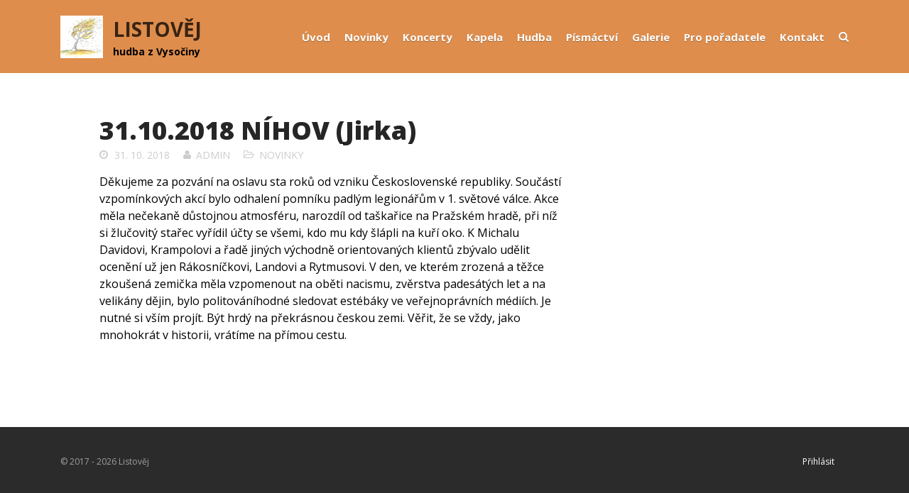

--- FILE ---
content_type: text/html; charset=UTF-8
request_url: https://listovej.cz/31-10-2018-nihov-jirka/
body_size: 13264
content:
<!DOCTYPE html>
<html lang="cs">
<head>
	<meta charset="UTF-8">
	<meta name="viewport" content="width=device-width,initial-scale=1,maximum-scale=1,user-scalable=no">
	<title>31.10.2018 NÍHOV (Jirka) &#8211; LISTOVĚJ</title>
<meta name='robots' content='max-image-preview:large' />
	<style>img:is([sizes="auto" i], [sizes^="auto," i]) { contain-intrinsic-size: 3000px 1500px }</style>
	<link rel='dns-prefetch' href='//fonts.googleapis.com' />
<link rel="alternate" type="application/rss+xml" title="LISTOVĚJ &raquo; RSS zdroj" href="https://listovej.cz/feed/" />
<link rel="alternate" type="application/rss+xml" title="LISTOVĚJ &raquo; RSS komentářů" href="https://listovej.cz/comments/feed/" />
<script type="text/javascript">
/* <![CDATA[ */
window._wpemojiSettings = {"baseUrl":"https:\/\/s.w.org\/images\/core\/emoji\/16.0.1\/72x72\/","ext":".png","svgUrl":"https:\/\/s.w.org\/images\/core\/emoji\/16.0.1\/svg\/","svgExt":".svg","source":{"concatemoji":"https:\/\/listovej.cz\/wp-includes\/js\/wp-emoji-release.min.js?ver=6.8.3"}};
/*! This file is auto-generated */
!function(s,n){var o,i,e;function c(e){try{var t={supportTests:e,timestamp:(new Date).valueOf()};sessionStorage.setItem(o,JSON.stringify(t))}catch(e){}}function p(e,t,n){e.clearRect(0,0,e.canvas.width,e.canvas.height),e.fillText(t,0,0);var t=new Uint32Array(e.getImageData(0,0,e.canvas.width,e.canvas.height).data),a=(e.clearRect(0,0,e.canvas.width,e.canvas.height),e.fillText(n,0,0),new Uint32Array(e.getImageData(0,0,e.canvas.width,e.canvas.height).data));return t.every(function(e,t){return e===a[t]})}function u(e,t){e.clearRect(0,0,e.canvas.width,e.canvas.height),e.fillText(t,0,0);for(var n=e.getImageData(16,16,1,1),a=0;a<n.data.length;a++)if(0!==n.data[a])return!1;return!0}function f(e,t,n,a){switch(t){case"flag":return n(e,"\ud83c\udff3\ufe0f\u200d\u26a7\ufe0f","\ud83c\udff3\ufe0f\u200b\u26a7\ufe0f")?!1:!n(e,"\ud83c\udde8\ud83c\uddf6","\ud83c\udde8\u200b\ud83c\uddf6")&&!n(e,"\ud83c\udff4\udb40\udc67\udb40\udc62\udb40\udc65\udb40\udc6e\udb40\udc67\udb40\udc7f","\ud83c\udff4\u200b\udb40\udc67\u200b\udb40\udc62\u200b\udb40\udc65\u200b\udb40\udc6e\u200b\udb40\udc67\u200b\udb40\udc7f");case"emoji":return!a(e,"\ud83e\udedf")}return!1}function g(e,t,n,a){var r="undefined"!=typeof WorkerGlobalScope&&self instanceof WorkerGlobalScope?new OffscreenCanvas(300,150):s.createElement("canvas"),o=r.getContext("2d",{willReadFrequently:!0}),i=(o.textBaseline="top",o.font="600 32px Arial",{});return e.forEach(function(e){i[e]=t(o,e,n,a)}),i}function t(e){var t=s.createElement("script");t.src=e,t.defer=!0,s.head.appendChild(t)}"undefined"!=typeof Promise&&(o="wpEmojiSettingsSupports",i=["flag","emoji"],n.supports={everything:!0,everythingExceptFlag:!0},e=new Promise(function(e){s.addEventListener("DOMContentLoaded",e,{once:!0})}),new Promise(function(t){var n=function(){try{var e=JSON.parse(sessionStorage.getItem(o));if("object"==typeof e&&"number"==typeof e.timestamp&&(new Date).valueOf()<e.timestamp+604800&&"object"==typeof e.supportTests)return e.supportTests}catch(e){}return null}();if(!n){if("undefined"!=typeof Worker&&"undefined"!=typeof OffscreenCanvas&&"undefined"!=typeof URL&&URL.createObjectURL&&"undefined"!=typeof Blob)try{var e="postMessage("+g.toString()+"("+[JSON.stringify(i),f.toString(),p.toString(),u.toString()].join(",")+"));",a=new Blob([e],{type:"text/javascript"}),r=new Worker(URL.createObjectURL(a),{name:"wpTestEmojiSupports"});return void(r.onmessage=function(e){c(n=e.data),r.terminate(),t(n)})}catch(e){}c(n=g(i,f,p,u))}t(n)}).then(function(e){for(var t in e)n.supports[t]=e[t],n.supports.everything=n.supports.everything&&n.supports[t],"flag"!==t&&(n.supports.everythingExceptFlag=n.supports.everythingExceptFlag&&n.supports[t]);n.supports.everythingExceptFlag=n.supports.everythingExceptFlag&&!n.supports.flag,n.DOMReady=!1,n.readyCallback=function(){n.DOMReady=!0}}).then(function(){return e}).then(function(){var e;n.supports.everything||(n.readyCallback(),(e=n.source||{}).concatemoji?t(e.concatemoji):e.wpemoji&&e.twemoji&&(t(e.twemoji),t(e.wpemoji)))}))}((window,document),window._wpemojiSettings);
/* ]]> */
</script>
			<style>
			#wp-admin-bar-layers-edit-layout .ab-icon:before{
				font-family: "layers-interface" !important;
				content: "\e62f" !important;
				font-size: 16px !important;
			}
			</style>
		<link rel='stylesheet' id='pt-cv-public-style-css' href='https://listovej.cz/wp-content/plugins/content-views-query-and-display-post-page/public/assets/css/cv.css?ver=4.2.1' type='text/css' media='all' />
<style id='wp-emoji-styles-inline-css' type='text/css'>

	img.wp-smiley, img.emoji {
		display: inline !important;
		border: none !important;
		box-shadow: none !important;
		height: 1em !important;
		width: 1em !important;
		margin: 0 0.07em !important;
		vertical-align: -0.1em !important;
		background: none !important;
		padding: 0 !important;
	}
</style>
<link rel='stylesheet' id='wp-block-library-css' href='https://listovej.cz/wp-includes/css/dist/block-library/style.min.css?ver=6.8.3' type='text/css' media='all' />
<style id='classic-theme-styles-inline-css' type='text/css'>
/*! This file is auto-generated */
.wp-block-button__link{color:#fff;background-color:#32373c;border-radius:9999px;box-shadow:none;text-decoration:none;padding:calc(.667em + 2px) calc(1.333em + 2px);font-size:1.125em}.wp-block-file__button{background:#32373c;color:#fff;text-decoration:none}
</style>
<style id='global-styles-inline-css' type='text/css'>
:root{--wp--preset--aspect-ratio--square: 1;--wp--preset--aspect-ratio--4-3: 4/3;--wp--preset--aspect-ratio--3-4: 3/4;--wp--preset--aspect-ratio--3-2: 3/2;--wp--preset--aspect-ratio--2-3: 2/3;--wp--preset--aspect-ratio--16-9: 16/9;--wp--preset--aspect-ratio--9-16: 9/16;--wp--preset--color--black: #000000;--wp--preset--color--cyan-bluish-gray: #abb8c3;--wp--preset--color--white: #ffffff;--wp--preset--color--pale-pink: #f78da7;--wp--preset--color--vivid-red: #cf2e2e;--wp--preset--color--luminous-vivid-orange: #ff6900;--wp--preset--color--luminous-vivid-amber: #fcb900;--wp--preset--color--light-green-cyan: #7bdcb5;--wp--preset--color--vivid-green-cyan: #00d084;--wp--preset--color--pale-cyan-blue: #8ed1fc;--wp--preset--color--vivid-cyan-blue: #0693e3;--wp--preset--color--vivid-purple: #9b51e0;--wp--preset--gradient--vivid-cyan-blue-to-vivid-purple: linear-gradient(135deg,rgba(6,147,227,1) 0%,rgb(155,81,224) 100%);--wp--preset--gradient--light-green-cyan-to-vivid-green-cyan: linear-gradient(135deg,rgb(122,220,180) 0%,rgb(0,208,130) 100%);--wp--preset--gradient--luminous-vivid-amber-to-luminous-vivid-orange: linear-gradient(135deg,rgba(252,185,0,1) 0%,rgba(255,105,0,1) 100%);--wp--preset--gradient--luminous-vivid-orange-to-vivid-red: linear-gradient(135deg,rgba(255,105,0,1) 0%,rgb(207,46,46) 100%);--wp--preset--gradient--very-light-gray-to-cyan-bluish-gray: linear-gradient(135deg,rgb(238,238,238) 0%,rgb(169,184,195) 100%);--wp--preset--gradient--cool-to-warm-spectrum: linear-gradient(135deg,rgb(74,234,220) 0%,rgb(151,120,209) 20%,rgb(207,42,186) 40%,rgb(238,44,130) 60%,rgb(251,105,98) 80%,rgb(254,248,76) 100%);--wp--preset--gradient--blush-light-purple: linear-gradient(135deg,rgb(255,206,236) 0%,rgb(152,150,240) 100%);--wp--preset--gradient--blush-bordeaux: linear-gradient(135deg,rgb(254,205,165) 0%,rgb(254,45,45) 50%,rgb(107,0,62) 100%);--wp--preset--gradient--luminous-dusk: linear-gradient(135deg,rgb(255,203,112) 0%,rgb(199,81,192) 50%,rgb(65,88,208) 100%);--wp--preset--gradient--pale-ocean: linear-gradient(135deg,rgb(255,245,203) 0%,rgb(182,227,212) 50%,rgb(51,167,181) 100%);--wp--preset--gradient--electric-grass: linear-gradient(135deg,rgb(202,248,128) 0%,rgb(113,206,126) 100%);--wp--preset--gradient--midnight: linear-gradient(135deg,rgb(2,3,129) 0%,rgb(40,116,252) 100%);--wp--preset--font-size--small: 13px;--wp--preset--font-size--medium: 20px;--wp--preset--font-size--large: 36px;--wp--preset--font-size--x-large: 42px;--wp--preset--spacing--20: 0.44rem;--wp--preset--spacing--30: 0.67rem;--wp--preset--spacing--40: 1rem;--wp--preset--spacing--50: 1.5rem;--wp--preset--spacing--60: 2.25rem;--wp--preset--spacing--70: 3.38rem;--wp--preset--spacing--80: 5.06rem;--wp--preset--shadow--natural: 6px 6px 9px rgba(0, 0, 0, 0.2);--wp--preset--shadow--deep: 12px 12px 50px rgba(0, 0, 0, 0.4);--wp--preset--shadow--sharp: 6px 6px 0px rgba(0, 0, 0, 0.2);--wp--preset--shadow--outlined: 6px 6px 0px -3px rgba(255, 255, 255, 1), 6px 6px rgba(0, 0, 0, 1);--wp--preset--shadow--crisp: 6px 6px 0px rgba(0, 0, 0, 1);}:where(.is-layout-flex){gap: 0.5em;}:where(.is-layout-grid){gap: 0.5em;}body .is-layout-flex{display: flex;}.is-layout-flex{flex-wrap: wrap;align-items: center;}.is-layout-flex > :is(*, div){margin: 0;}body .is-layout-grid{display: grid;}.is-layout-grid > :is(*, div){margin: 0;}:where(.wp-block-columns.is-layout-flex){gap: 2em;}:where(.wp-block-columns.is-layout-grid){gap: 2em;}:where(.wp-block-post-template.is-layout-flex){gap: 1.25em;}:where(.wp-block-post-template.is-layout-grid){gap: 1.25em;}.has-black-color{color: var(--wp--preset--color--black) !important;}.has-cyan-bluish-gray-color{color: var(--wp--preset--color--cyan-bluish-gray) !important;}.has-white-color{color: var(--wp--preset--color--white) !important;}.has-pale-pink-color{color: var(--wp--preset--color--pale-pink) !important;}.has-vivid-red-color{color: var(--wp--preset--color--vivid-red) !important;}.has-luminous-vivid-orange-color{color: var(--wp--preset--color--luminous-vivid-orange) !important;}.has-luminous-vivid-amber-color{color: var(--wp--preset--color--luminous-vivid-amber) !important;}.has-light-green-cyan-color{color: var(--wp--preset--color--light-green-cyan) !important;}.has-vivid-green-cyan-color{color: var(--wp--preset--color--vivid-green-cyan) !important;}.has-pale-cyan-blue-color{color: var(--wp--preset--color--pale-cyan-blue) !important;}.has-vivid-cyan-blue-color{color: var(--wp--preset--color--vivid-cyan-blue) !important;}.has-vivid-purple-color{color: var(--wp--preset--color--vivid-purple) !important;}.has-black-background-color{background-color: var(--wp--preset--color--black) !important;}.has-cyan-bluish-gray-background-color{background-color: var(--wp--preset--color--cyan-bluish-gray) !important;}.has-white-background-color{background-color: var(--wp--preset--color--white) !important;}.has-pale-pink-background-color{background-color: var(--wp--preset--color--pale-pink) !important;}.has-vivid-red-background-color{background-color: var(--wp--preset--color--vivid-red) !important;}.has-luminous-vivid-orange-background-color{background-color: var(--wp--preset--color--luminous-vivid-orange) !important;}.has-luminous-vivid-amber-background-color{background-color: var(--wp--preset--color--luminous-vivid-amber) !important;}.has-light-green-cyan-background-color{background-color: var(--wp--preset--color--light-green-cyan) !important;}.has-vivid-green-cyan-background-color{background-color: var(--wp--preset--color--vivid-green-cyan) !important;}.has-pale-cyan-blue-background-color{background-color: var(--wp--preset--color--pale-cyan-blue) !important;}.has-vivid-cyan-blue-background-color{background-color: var(--wp--preset--color--vivid-cyan-blue) !important;}.has-vivid-purple-background-color{background-color: var(--wp--preset--color--vivid-purple) !important;}.has-black-border-color{border-color: var(--wp--preset--color--black) !important;}.has-cyan-bluish-gray-border-color{border-color: var(--wp--preset--color--cyan-bluish-gray) !important;}.has-white-border-color{border-color: var(--wp--preset--color--white) !important;}.has-pale-pink-border-color{border-color: var(--wp--preset--color--pale-pink) !important;}.has-vivid-red-border-color{border-color: var(--wp--preset--color--vivid-red) !important;}.has-luminous-vivid-orange-border-color{border-color: var(--wp--preset--color--luminous-vivid-orange) !important;}.has-luminous-vivid-amber-border-color{border-color: var(--wp--preset--color--luminous-vivid-amber) !important;}.has-light-green-cyan-border-color{border-color: var(--wp--preset--color--light-green-cyan) !important;}.has-vivid-green-cyan-border-color{border-color: var(--wp--preset--color--vivid-green-cyan) !important;}.has-pale-cyan-blue-border-color{border-color: var(--wp--preset--color--pale-cyan-blue) !important;}.has-vivid-cyan-blue-border-color{border-color: var(--wp--preset--color--vivid-cyan-blue) !important;}.has-vivid-purple-border-color{border-color: var(--wp--preset--color--vivid-purple) !important;}.has-vivid-cyan-blue-to-vivid-purple-gradient-background{background: var(--wp--preset--gradient--vivid-cyan-blue-to-vivid-purple) !important;}.has-light-green-cyan-to-vivid-green-cyan-gradient-background{background: var(--wp--preset--gradient--light-green-cyan-to-vivid-green-cyan) !important;}.has-luminous-vivid-amber-to-luminous-vivid-orange-gradient-background{background: var(--wp--preset--gradient--luminous-vivid-amber-to-luminous-vivid-orange) !important;}.has-luminous-vivid-orange-to-vivid-red-gradient-background{background: var(--wp--preset--gradient--luminous-vivid-orange-to-vivid-red) !important;}.has-very-light-gray-to-cyan-bluish-gray-gradient-background{background: var(--wp--preset--gradient--very-light-gray-to-cyan-bluish-gray) !important;}.has-cool-to-warm-spectrum-gradient-background{background: var(--wp--preset--gradient--cool-to-warm-spectrum) !important;}.has-blush-light-purple-gradient-background{background: var(--wp--preset--gradient--blush-light-purple) !important;}.has-blush-bordeaux-gradient-background{background: var(--wp--preset--gradient--blush-bordeaux) !important;}.has-luminous-dusk-gradient-background{background: var(--wp--preset--gradient--luminous-dusk) !important;}.has-pale-ocean-gradient-background{background: var(--wp--preset--gradient--pale-ocean) !important;}.has-electric-grass-gradient-background{background: var(--wp--preset--gradient--electric-grass) !important;}.has-midnight-gradient-background{background: var(--wp--preset--gradient--midnight) !important;}.has-small-font-size{font-size: var(--wp--preset--font-size--small) !important;}.has-medium-font-size{font-size: var(--wp--preset--font-size--medium) !important;}.has-large-font-size{font-size: var(--wp--preset--font-size--large) !important;}.has-x-large-font-size{font-size: var(--wp--preset--font-size--x-large) !important;}
:where(.wp-block-post-template.is-layout-flex){gap: 1.25em;}:where(.wp-block-post-template.is-layout-grid){gap: 1.25em;}
:where(.wp-block-columns.is-layout-flex){gap: 2em;}:where(.wp-block-columns.is-layout-grid){gap: 2em;}
:root :where(.wp-block-pullquote){font-size: 1.5em;line-height: 1.6;}
</style>
<link rel='stylesheet' id='foobox-free-min-css' href='https://listovej.cz/wp-content/plugins/foobox-image-lightbox/free/css/foobox.free.min.css?ver=2.7.35' type='text/css' media='all' />
<link rel='stylesheet' id='wpdm-fonticon-css' href='https://listovej.cz/wp-content/plugins/download-manager/assets/wpdm-iconfont/css/wpdm-icons.css?ver=6.8.3' type='text/css' media='all' />
<link rel='stylesheet' id='wpdm-front-css' href='https://listovej.cz/wp-content/plugins/download-manager/assets/css/front.min.css?ver=3.3.46' type='text/css' media='all' />
<link rel='stylesheet' id='wpdm-front-dark-css' href='https://listovej.cz/wp-content/plugins/download-manager/assets/css/front-dark.min.css?ver=3.3.46' type='text/css' media='all' />
<link rel='stylesheet' id='events-manager-css' href='https://listovej.cz/wp-content/plugins/events-manager/includes/css/events-manager.min.css?ver=7.2.3.1' type='text/css' media='all' />
<style id='events-manager-inline-css' type='text/css'>
body .em { --font-family : inherit; --font-weight : inherit; --font-size : 1em; --line-height : inherit; }
</style>
<link rel='stylesheet' id='wpdm-button-templates-css' href='https://listovej.cz/wp-content/plugins/wpdm-button-templates/buttons.css?ver=6.8.3' type='text/css' media='all' />
<link rel='stylesheet' id='audioigniter-css' href='https://listovej.cz/wp-content/plugins/audioigniter/player/build/style.css?ver=2.0.2' type='text/css' media='all' />
<link rel='stylesheet' id='layers-google-fonts-css' href='//fonts.googleapis.com/css?family=Open+Sans%3Aregular%2Citalic%2C700%2C300%2C300italic%2C600%2C600italic%2C700italic%2C800%2C800italic&#038;ver=2.0.10' type='text/css' media='all' />
<link rel='stylesheet' id='layers-framework-css' href='https://listovej.cz/wp-content/themes/layerswp/assets/css/framework.css?ver=2.0.10' type='text/css' media='all' />
<link rel='stylesheet' id='layers-components-css' href='https://listovej.cz/wp-content/themes/layerswp/assets/css/components.css?ver=2.0.10' type='text/css' media='all' />
<link rel='stylesheet' id='layers-responsive-css' href='https://listovej.cz/wp-content/themes/layerswp/assets/css/responsive.css?ver=2.0.10' type='text/css' media='all' />
<link rel='stylesheet' id='layers-icon-fonts-css' href='https://listovej.cz/wp-content/themes/layerswp/assets/css/layers-icons.css?ver=2.0.10' type='text/css' media='all' />
<link rel='stylesheet' id='layers-pro-pro-css' href='https://listovej.cz/wp-content/plugins/layers-pro-extension/assets/css/layers-pro.css?ver=2.0.0' type='text/css' media='all' />
<link rel='stylesheet' id='layers-pro-animations-css' href='https://listovej.cz/wp-content/plugins/layers-pro-extension/assets/css/animations.css?ver=2.0.0' type='text/css' media='all' />
<link rel='stylesheet' id='layers-font-awesome-css' href='https://listovej.cz/wp-content/themes/layerswp/core/assets/plugins/font-awesome/font-awesome.min.css?ver=2.0.10' type='text/css' media='all' />
<link rel='stylesheet' id='layers-style-css' href='https://listovej.cz/wp-content/themes/cutseo-blog/style.css?ver=2.0.10' type='text/css' media='all' />
<script type="text/javascript" src="https://listovej.cz/wp-includes/js/jquery/jquery.min.js?ver=3.7.1" id="jquery-core-js"></script>
<script type="text/javascript" src="https://listovej.cz/wp-includes/js/jquery/jquery-migrate.min.js?ver=3.4.1" id="jquery-migrate-js"></script>
<script type="text/javascript" src="https://listovej.cz/wp-content/plugins/download-manager/assets/js/wpdm.min.js?ver=6.8.3" id="wpdm-frontend-js-js"></script>
<script type="text/javascript" id="wpdm-frontjs-js-extra">
/* <![CDATA[ */
var wpdm_url = {"home":"https:\/\/listovej.cz\/","site":"https:\/\/listovej.cz\/","ajax":"https:\/\/listovej.cz\/wp-admin\/admin-ajax.php"};
var wpdm_js = {"spinner":"<i class=\"wpdm-icon wpdm-sun wpdm-spin\"><\/i>","client_id":"171dbe4cf5c951573f282be587c3df99"};
var wpdm_strings = {"pass_var":"Password Verified!","pass_var_q":"Please click following button to start download.","start_dl":"Start Download"};
/* ]]> */
</script>
<script type="text/javascript" src="https://listovej.cz/wp-content/plugins/download-manager/assets/js/front.min.js?ver=3.3.46" id="wpdm-frontjs-js"></script>
<script type="text/javascript" src="https://listovej.cz/wp-includes/js/jquery/ui/core.min.js?ver=1.13.3" id="jquery-ui-core-js"></script>
<script type="text/javascript" src="https://listovej.cz/wp-includes/js/jquery/ui/mouse.min.js?ver=1.13.3" id="jquery-ui-mouse-js"></script>
<script type="text/javascript" src="https://listovej.cz/wp-includes/js/jquery/ui/sortable.min.js?ver=1.13.3" id="jquery-ui-sortable-js"></script>
<script type="text/javascript" src="https://listovej.cz/wp-includes/js/jquery/ui/datepicker.min.js?ver=1.13.3" id="jquery-ui-datepicker-js"></script>
<script type="text/javascript" id="jquery-ui-datepicker-js-after">
/* <![CDATA[ */
jQuery(function(jQuery){jQuery.datepicker.setDefaults({"closeText":"Zav\u0159\u00edt","currentText":"Dnes","monthNames":["Leden","\u00danor","B\u0159ezen","Duben","Kv\u011bten","\u010cerven","\u010cervenec","Srpen","Z\u00e1\u0159\u00ed","\u0158\u00edjen","Listopad","Prosinec"],"monthNamesShort":["Led","\u00dano","B\u0159e","Dub","Kv\u011b","\u010cvn","\u010cvc","Srp","Z\u00e1\u0159","\u0158\u00edj","Lis","Pro"],"nextText":"Dal\u0161\u00ed","prevText":"P\u0159edchoz\u00ed","dayNames":["Ned\u011ble","Pond\u011bl\u00ed","\u00dater\u00fd","St\u0159eda","\u010ctvrtek","P\u00e1tek","Sobota"],"dayNamesShort":["Ne","Po","\u00dat","St","\u010ct","P\u00e1","So"],"dayNamesMin":["Ne","Po","\u00dat","St","\u010ct","P\u00e1","So"],"dateFormat":"d. mm. yy","firstDay":1,"isRTL":false});});
/* ]]> */
</script>
<script type="text/javascript" src="https://listovej.cz/wp-includes/js/jquery/ui/resizable.min.js?ver=1.13.3" id="jquery-ui-resizable-js"></script>
<script type="text/javascript" src="https://listovej.cz/wp-includes/js/jquery/ui/draggable.min.js?ver=1.13.3" id="jquery-ui-draggable-js"></script>
<script type="text/javascript" src="https://listovej.cz/wp-includes/js/jquery/ui/controlgroup.min.js?ver=1.13.3" id="jquery-ui-controlgroup-js"></script>
<script type="text/javascript" src="https://listovej.cz/wp-includes/js/jquery/ui/checkboxradio.min.js?ver=1.13.3" id="jquery-ui-checkboxradio-js"></script>
<script type="text/javascript" src="https://listovej.cz/wp-includes/js/jquery/ui/button.min.js?ver=1.13.3" id="jquery-ui-button-js"></script>
<script type="text/javascript" src="https://listovej.cz/wp-includes/js/jquery/ui/dialog.min.js?ver=1.13.3" id="jquery-ui-dialog-js"></script>
<script type="text/javascript" id="events-manager-js-extra">
/* <![CDATA[ */
var EM = {"ajaxurl":"https:\/\/listovej.cz\/wp-admin\/admin-ajax.php","locationajaxurl":"https:\/\/listovej.cz\/wp-admin\/admin-ajax.php?action=locations_search","firstDay":"1","locale":"cs","dateFormat":"yy-mm-dd","ui_css":"https:\/\/listovej.cz\/wp-content\/plugins\/events-manager\/includes\/css\/jquery-ui\/build.min.css","show24hours":"1","is_ssl":"1","autocomplete_limit":"10","calendar":{"breakpoints":{"small":560,"medium":908,"large":false},"month_format":"M Y"},"phone":"","datepicker":{"format":"d.m.Y","locale":"cs"},"search":{"breakpoints":{"small":650,"medium":850,"full":false}},"url":"https:\/\/listovej.cz\/wp-content\/plugins\/events-manager","assets":{"input.em-uploader":{"js":{"em-uploader":{"url":"https:\/\/listovej.cz\/wp-content\/plugins\/events-manager\/includes\/js\/em-uploader.js?v=7.2.3.1","event":"em_uploader_ready"}}},".em-event-editor":{"js":{"event-editor":{"url":"https:\/\/listovej.cz\/wp-content\/plugins\/events-manager\/includes\/js\/events-manager-event-editor.js?v=7.2.3.1","event":"em_event_editor_ready"}},"css":{"event-editor":"https:\/\/listovej.cz\/wp-content\/plugins\/events-manager\/includes\/css\/events-manager-event-editor.min.css?v=7.2.3.1"}},".em-recurrence-sets, .em-timezone":{"js":{"luxon":{"url":"luxon\/luxon.js?v=7.2.3.1","event":"em_luxon_ready"}}},".em-booking-form, #em-booking-form, .em-booking-recurring, .em-event-booking-form":{"js":{"em-bookings":{"url":"https:\/\/listovej.cz\/wp-content\/plugins\/events-manager\/includes\/js\/bookingsform.js?v=7.2.3.1","event":"em_booking_form_js_loaded"}}},"#em-opt-archetypes":{"js":{"archetypes":"https:\/\/listovej.cz\/wp-content\/plugins\/events-manager\/includes\/js\/admin-archetype-editor.js?v=7.2.3.1","archetypes_ms":"https:\/\/listovej.cz\/wp-content\/plugins\/events-manager\/includes\/js\/admin-archetypes.js?v=7.2.3.1","qs":"qs\/qs.js?v=7.2.3.1"}}},"cached":"","txt_search":"Vyhled\u00e1n\u00ed","txt_searching":"Vyhled\u00e1v\u00e1n\u00ed ...","txt_loading":"Na\u010d\u00edt\u00e1n\u00ed\u2026"};
/* ]]> */
</script>
<script type="text/javascript" src="https://listovej.cz/wp-content/plugins/events-manager/includes/js/events-manager.js?ver=7.2.3.1" id="events-manager-js"></script>
<script type="text/javascript" src="https://listovej.cz/wp-content/plugins/events-manager/includes/external/flatpickr/l10n/cs.js?ver=7.2.3.1" id="em-flatpickr-localization-js"></script>
<script type="text/javascript" src="https://listovej.cz/wp-content/themes/layerswp/assets/js/plugins.js?ver=2.0.10" id="layers-plugins-js"></script>
<script type="text/javascript" id="layers-framework-js-extra">
/* <![CDATA[ */
var layers_script_settings = {"header_sticky_breakpoint":"1"};
/* ]]> */
</script>
<script type="text/javascript" src="https://listovej.cz/wp-content/themes/layerswp/assets/js/layers.framework.js?ver=2.0.10" id="layers-framework-js"></script>
<script type="text/javascript" id="foobox-free-min-js-before">
/* <![CDATA[ */
/* Run FooBox FREE (v2.7.35) */
var FOOBOX = window.FOOBOX = {
	ready: true,
	disableOthers: false,
	o: {wordpress: { enabled: true }, showCount:false, captions: { dataTitle: ["captionTitle","title"], dataDesc: ["captionDesc","description"] }, rel: '', excludes:'.fbx-link,.nofoobox,.nolightbox,a[href*="pinterest.com/pin/create/button/"]', affiliate : { enabled: false }, error: "Could not load the item"},
	selectors: [
		".foogallery-container.foogallery-lightbox-foobox", ".foogallery-container.foogallery-lightbox-foobox-free", ".gallery", ".wp-block-gallery", ".wp-caption", ".wp-block-image", "a:has(img[class*=wp-image-])", ".foobox"
	],
	pre: function( $ ){
		// Custom JavaScript (Pre)
		
	},
	post: function( $ ){
		// Custom JavaScript (Post)
		
		// Custom Captions Code
		
	},
	custom: function( $ ){
		// Custom Extra JS
		
	}
};
/* ]]> */
</script>
<script type="text/javascript" src="https://listovej.cz/wp-content/plugins/foobox-image-lightbox/free/js/foobox.free.min.js?ver=2.7.35" id="foobox-free-min-js"></script>
<script type="text/javascript" src="https://listovej.cz/wp-content/plugins/layers-pro-extension/assets/js/layers-pro.js?ver=2.0.0" id="layers-pro-frontend-js"></script>
<script type="text/javascript" src="https://listovej.cz/wp-content/plugins/layers-pro-extension/assets/js/jquery.plugins.min.js?ver=2.0.0" id="layers-pro-plugins-js"></script>
<link rel="https://api.w.org/" href="https://listovej.cz/wp-json/" /><link rel="alternate" title="JSON" type="application/json" href="https://listovej.cz/wp-json/wp/v2/posts/1443" /><link rel="EditURI" type="application/rsd+xml" title="RSD" href="https://listovej.cz/xmlrpc.php?rsd" />
<meta name="generator" content="WordPress 6.8.3" />
<link rel="canonical" href="https://listovej.cz/31-10-2018-nihov-jirka/" />
<link rel='shortlink' href='https://listovej.cz/?p=1443' />
<link rel="alternate" title="oEmbed (JSON)" type="application/json+oembed" href="https://listovej.cz/wp-json/oembed/1.0/embed?url=https%3A%2F%2Flistovej.cz%2F31-10-2018-nihov-jirka%2F" />
<link rel="alternate" title="oEmbed (XML)" type="text/xml+oembed" href="https://listovej.cz/wp-json/oembed/1.0/embed?url=https%3A%2F%2Flistovej.cz%2F31-10-2018-nihov-jirka%2F&#038;format=xml" />
<style type="text/css" id="layers-inline-styles-header">

 body { font-family: "Open Sans", Helvetica, sans-serif;} 

 button, .button, input[type=submit] { font-family: "Open Sans", Helvetica, sans-serif;} 

 .header-site.invert .nav-horizontal > ul > li:hover > a, .header-site .nav-horizontal > ul > li:hover > a { color: #e5e5e5;} 

 .header-site.invert .nav-horizontal > ul > li > a, .header-site .nav-horizontal > ul > li > a, .header-search a { color: #ffffff;text-shadow: 0 1px rgba(0,0,0,0.3);border-radius: 4px;} 

 input[type="button"], input[type="submit"], button, .button, .form-submit input[type="submit"] { border-width: 0px;border-radius: 4px;} 

 .invert input[type="button"], .invert input[type="submit"], .invert button, .invert .button, .invert .form-submit input[type="submit"] { border-width: 0px;border-radius: 0px;} 

 .header-site .nav-horizontal > ul > li { margin-left: 0px;margin-right: 0px;} 

 .custom-logo-link img, .site-logo-link img, .mark img { width: auto;max-height: 60px;} 

 .header-site, .header-site.header-sticky { background-color: #de8d4c;} 

.footer-site {background-color: #2b2b2b;}

.sidebar .well {background-color: #FFFFFF;}

 .footer-site{ background-color: #2b2b2b;} 

 .sidebar .well{ background-color: #FFFFFF; } </style>			<meta property="og:title" content="31.10.2018 NÍHOV (Jirka)" />
							<meta property="og:description" content="Děkujeme za pozvání na oslavu sta roků od vzniku Československé republiky. Součástí vzpomínkových akcí bylo odhalení pomníku padlým legionářům v 1. světové válce. Akce měla nečekaně důstojnou atmosféru, narozdíl od taškařice na Pražském hradě, při níž si žlučovitý stařec vyřídil &lt;a class=&quot;read-more&quot; href=&quot;https://listovej.cz/31-10-2018-nihov-jirka/&quot;&gt;[klikněte zde...]&lt;/a&gt;" />
						<meta property="og:type" content="website" />
			<meta property="og:url" content="https://listovej.cz/31-10-2018-nihov-jirka/" />
					<style type="text/css">.recentcomments a{display:inline !important;padding:0 !important;margin:0 !important;}</style><link rel="icon" href="https://listovej.cz/wp-content/uploads/2017/12/logo.png" sizes="32x32" />
<link rel="icon" href="https://listovej.cz/wp-content/uploads/2017/12/logo.png" sizes="192x192" />
<link rel="apple-touch-icon" href="https://listovej.cz/wp-content/uploads/2017/12/logo.png" />
<meta name="msapplication-TileImage" content="https://listovej.cz/wp-content/uploads/2017/12/logo.png" />
		<style type="text/css" id="wp-custom-css">
			.header-site .container,
.footer-site .container {
	max-width: 1150px;
}

.sitename{
	font-size: 2.8rem;
}

.tagline {
	font-size: 1.4rem
}

.home #wrapper-site,
.home .wrapper-site {
	background-image: url(/wp-content/uploads/2018/02/Úvod.jpg);
	background-position: center center;
	background-size: cover;
	background-repeat: no-repeat;
	background-attachment: fixed;
}

.home .layers-widget-column-3-214,
.home .layers-widget-column-4-101,
.home .thumbnail-body,
.pt-cv-ifield {
	background-color: rgba(245, 245, 245, 0.55);
}

.pt-cv-ifield {
	margin-top: 20px;
	padding: 20px;
}

.home .pt-cv-ifield {
	margin-top: 0;
	padding: 0;
	background: transparent;
}

h4.pt-cv-title {
    font-size: 20px;
}

h4.pt-cv-title a,
.home .pt-cv-content {
    color: rgba(0, 0, 0, 0.75);
}

.pt-cv-content {
	font-size: 18px;
}

.pt-cv-readmore {
    color: #fff !important;
	font-size: 90% !important;
	/*font-weight: bold !important;*/
    background-color: #f67f17 !important;
    border: none !important;
	display: none !important;
}

.pt-cv-meta-fields {
	text-transform: uppercase;
	font-size: 14px;
    color: #ccc;
	margin-top: 15px;
}

.pt-cv-meta-fields a {
    color: #ccc;
}

.css-events-list table.events-table td {
	padding: 10px;
}
		</style>
		<meta name="generator" content="WordPress Download Manager 3.3.46" />
                <style>
        /* WPDM Link Template Styles */        </style>
                <style>

            :root {
                --color-primary: #4a8eff;
                --color-primary-rgb: 74, 142, 255;
                --color-primary-hover: #5998ff;
                --color-primary-active: #3281ff;
                --clr-sec: #6c757d;
                --clr-sec-rgb: 108, 117, 125;
                --clr-sec-hover: #6c757d;
                --clr-sec-active: #6c757d;
                --color-secondary: #6c757d;
                --color-secondary-rgb: 108, 117, 125;
                --color-secondary-hover: #6c757d;
                --color-secondary-active: #6c757d;
                --color-success: #018e11;
                --color-success-rgb: 1, 142, 17;
                --color-success-hover: #0aad01;
                --color-success-active: #0c8c01;
                --color-info: #2CA8FF;
                --color-info-rgb: 44, 168, 255;
                --color-info-hover: #2CA8FF;
                --color-info-active: #2CA8FF;
                --color-warning: #FFB236;
                --color-warning-rgb: 255, 178, 54;
                --color-warning-hover: #FFB236;
                --color-warning-active: #FFB236;
                --color-danger: #ff5062;
                --color-danger-rgb: 255, 80, 98;
                --color-danger-hover: #ff5062;
                --color-danger-active: #ff5062;
                --color-green: #30b570;
                --color-blue: #0073ff;
                --color-purple: #8557D3;
                --color-red: #ff5062;
                --color-muted: rgba(69, 89, 122, 0.6);
                --wpdm-font: "Sen", -apple-system, BlinkMacSystemFont, "Segoe UI", Roboto, Helvetica, Arial, sans-serif, "Apple Color Emoji", "Segoe UI Emoji", "Segoe UI Symbol";
            }

            .wpdm-download-link.btn.btn-primary {
                border-radius: 4px;
            }


        </style>
        </head>
<body class="wp-singular post-template-default single single-post postid-1443 single-format-standard wp-custom-logo wp-theme-layerswp wp-child-theme-cutseo-blog body-header-logo-left layers-header-sticky layers-post-page right-sidebar layers-pro-active layers-animate opacity-0">
	<div class="wrapper invert off-canvas-right" id="off-canvas-right">
    <a class="close-canvas" data-toggle="#off-canvas-right" data-toggle-class="open">
        <i class="l-close"></i>
        Close    </a>

    <div class="content nav-mobile clearfix">
        <nav class="nav nav-vertical"><ul id="menu-hlavicka" class="menu"><li id="menu-item-127" class="menu-item menu-item-type-post_type menu-item-object-page menu-item-home menu-item-127"><a href="https://listovej.cz/">Úvod</a></li>
<li id="menu-item-128" class="menu-item menu-item-type-post_type menu-item-object-page menu-item-128"><a href="https://listovej.cz/novinky/">Novinky</a></li>
<li id="menu-item-129" class="menu-item menu-item-type-post_type menu-item-object-page menu-item-129"><a href="https://listovej.cz/koncerty/">Koncerty</a></li>
<li id="menu-item-130" class="menu-item menu-item-type-post_type menu-item-object-page menu-item-130"><a href="https://listovej.cz/kapela/">Kapela</a></li>
<li id="menu-item-131" class="menu-item menu-item-type-post_type menu-item-object-page menu-item-131"><a href="https://listovej.cz/hudba/">Hudba</a></li>
<li id="menu-item-2814" class="menu-item menu-item-type-post_type menu-item-object-page menu-item-2814"><a href="https://listovej.cz/pismactvi/">Písmáctví</a></li>
<li id="menu-item-760" class="menu-item menu-item-type-post_type menu-item-object-page menu-item-760"><a href="https://listovej.cz/galerie/">Galerie</a></li>
<li id="menu-item-135" class="menu-item menu-item-type-post_type menu-item-object-page menu-item-135"><a href="https://listovej.cz/pro-poradatele/">Pro pořadatele</a></li>
<li id="menu-item-136" class="menu-item menu-item-type-post_type menu-item-object-page menu-item-136"><a href="https://listovej.cz/kontakt/">Kontakt</a></li>
</ul></nav>    </div>
    <aside id="search-2" class="content widget widget_search"><form role="search" method="get" class="search-form" action="https://listovej.cz/">
				<label>
					<span class="screen-reader-text">Vyhledávání</span>
					<input type="search" class="search-field" placeholder="Hledat &hellip;" value="" name="s" />
				</label>
				<input type="submit" class="search-submit" value="Hledat" />
			</form></aside>
		<aside id="recent-posts-2" class="content widget widget_recent_entries">
		<h5 class="section-nav-title">Nejnovější příspěvky</h5>
		<ul>
											<li>
					<a href="https://listovej.cz/1-1-2026-tenkrat-kdyz-uz-nepadal-snih-jirka/">1.1.2026 TENKRÁT, KDYŽ UŽ NEPADAL SNÍH (Jirka)</a>
									</li>
											<li>
					<a href="https://listovej.cz/17-11-2025-tvorim-veci-nove-hle-jiz-se-deji-jirka/">17.11.2025 TVOŘÍM VĚCI NOVÉ, HLE JIŽ SE DĚJÍ (Jirka)</a>
									</li>
											<li>
					<a href="https://listovej.cz/16-10-2025-ono-uz-nejde-o-tvaruzky-jirka/">16.10.2025 ONO UŽ NEJDE O TVARŮŽKY (Jirka)</a>
									</li>
											<li>
					<a href="https://listovej.cz/1-7-az-31-8-2025-prazdninovy-denik-jirka/">1.7. až 31.8.2025 PRÁZDNINOVÝ DENÍK (Jirka)</a>
									</li>
											<li>
					<a href="https://listovej.cz/5-7-2025-jedenacte-prikazani-nezabetonujes-jirka/">5.7.2025 JEDENÁCTÉ PŘIKÁZÁNÍ &#8211; NEZABETONUJEŠ (Jirka)</a>
									</li>
					</ul>

		</aside><aside id="recent-comments-2" class="content widget widget_recent_comments"><h5 class="section-nav-title">Nejnovější komentáře</h5><ul id="recentcomments"></ul></aside><aside id="archives-2" class="content widget widget_archive"><h5 class="section-nav-title">Archivy</h5>
			<ul>
					<li><a href='https://listovej.cz/2026/01/'>Leden 2026</a></li>
	<li><a href='https://listovej.cz/2025/12/'>Prosinec 2025</a></li>
	<li><a href='https://listovej.cz/2025/10/'>Říjen 2025</a></li>
	<li><a href='https://listovej.cz/2025/08/'>Srpen 2025</a></li>
	<li><a href='https://listovej.cz/2025/07/'>Červenec 2025</a></li>
	<li><a href='https://listovej.cz/2025/06/'>Červen 2025</a></li>
	<li><a href='https://listovej.cz/2025/04/'>Duben 2025</a></li>
	<li><a href='https://listovej.cz/2025/03/'>Březen 2025</a></li>
	<li><a href='https://listovej.cz/2025/02/'>Únor 2025</a></li>
	<li><a href='https://listovej.cz/2025/01/'>Leden 2025</a></li>
	<li><a href='https://listovej.cz/2024/12/'>Prosinec 2024</a></li>
	<li><a href='https://listovej.cz/2024/11/'>Listopad 2024</a></li>
	<li><a href='https://listovej.cz/2024/10/'>Říjen 2024</a></li>
	<li><a href='https://listovej.cz/2024/09/'>Září 2024</a></li>
	<li><a href='https://listovej.cz/2024/08/'>Srpen 2024</a></li>
	<li><a href='https://listovej.cz/2024/06/'>Červen 2024</a></li>
	<li><a href='https://listovej.cz/2024/05/'>Květen 2024</a></li>
	<li><a href='https://listovej.cz/2024/04/'>Duben 2024</a></li>
	<li><a href='https://listovej.cz/2024/03/'>Březen 2024</a></li>
	<li><a href='https://listovej.cz/2024/02/'>Únor 2024</a></li>
	<li><a href='https://listovej.cz/2024/01/'>Leden 2024</a></li>
	<li><a href='https://listovej.cz/2023/12/'>Prosinec 2023</a></li>
	<li><a href='https://listovej.cz/2023/11/'>Listopad 2023</a></li>
	<li><a href='https://listovej.cz/2023/10/'>Říjen 2023</a></li>
	<li><a href='https://listovej.cz/2023/09/'>Září 2023</a></li>
	<li><a href='https://listovej.cz/2023/08/'>Srpen 2023</a></li>
	<li><a href='https://listovej.cz/2023/07/'>Červenec 2023</a></li>
	<li><a href='https://listovej.cz/2023/06/'>Červen 2023</a></li>
	<li><a href='https://listovej.cz/2023/05/'>Květen 2023</a></li>
	<li><a href='https://listovej.cz/2023/04/'>Duben 2023</a></li>
	<li><a href='https://listovej.cz/2023/03/'>Březen 2023</a></li>
	<li><a href='https://listovej.cz/2023/02/'>Únor 2023</a></li>
	<li><a href='https://listovej.cz/2023/01/'>Leden 2023</a></li>
	<li><a href='https://listovej.cz/2022/12/'>Prosinec 2022</a></li>
	<li><a href='https://listovej.cz/2022/11/'>Listopad 2022</a></li>
	<li><a href='https://listovej.cz/2022/10/'>Říjen 2022</a></li>
	<li><a href='https://listovej.cz/2022/09/'>Září 2022</a></li>
	<li><a href='https://listovej.cz/2022/08/'>Srpen 2022</a></li>
	<li><a href='https://listovej.cz/2022/07/'>Červenec 2022</a></li>
	<li><a href='https://listovej.cz/2022/06/'>Červen 2022</a></li>
	<li><a href='https://listovej.cz/2022/05/'>Květen 2022</a></li>
	<li><a href='https://listovej.cz/2022/04/'>Duben 2022</a></li>
	<li><a href='https://listovej.cz/2022/03/'>Březen 2022</a></li>
	<li><a href='https://listovej.cz/2022/02/'>Únor 2022</a></li>
	<li><a href='https://listovej.cz/2022/01/'>Leden 2022</a></li>
	<li><a href='https://listovej.cz/2021/12/'>Prosinec 2021</a></li>
	<li><a href='https://listovej.cz/2021/11/'>Listopad 2021</a></li>
	<li><a href='https://listovej.cz/2021/10/'>Říjen 2021</a></li>
	<li><a href='https://listovej.cz/2021/09/'>Září 2021</a></li>
	<li><a href='https://listovej.cz/2021/08/'>Srpen 2021</a></li>
	<li><a href='https://listovej.cz/2021/06/'>Červen 2021</a></li>
	<li><a href='https://listovej.cz/2021/05/'>Květen 2021</a></li>
	<li><a href='https://listovej.cz/2021/03/'>Březen 2021</a></li>
	<li><a href='https://listovej.cz/2020/12/'>Prosinec 2020</a></li>
	<li><a href='https://listovej.cz/2020/10/'>Říjen 2020</a></li>
	<li><a href='https://listovej.cz/2020/09/'>Září 2020</a></li>
	<li><a href='https://listovej.cz/2020/08/'>Srpen 2020</a></li>
	<li><a href='https://listovej.cz/2020/07/'>Červenec 2020</a></li>
	<li><a href='https://listovej.cz/2020/06/'>Červen 2020</a></li>
	<li><a href='https://listovej.cz/2020/04/'>Duben 2020</a></li>
	<li><a href='https://listovej.cz/2020/03/'>Březen 2020</a></li>
	<li><a href='https://listovej.cz/2020/02/'>Únor 2020</a></li>
	<li><a href='https://listovej.cz/2019/12/'>Prosinec 2019</a></li>
	<li><a href='https://listovej.cz/2019/11/'>Listopad 2019</a></li>
	<li><a href='https://listovej.cz/2019/10/'>Říjen 2019</a></li>
	<li><a href='https://listovej.cz/2019/09/'>Září 2019</a></li>
	<li><a href='https://listovej.cz/2019/08/'>Srpen 2019</a></li>
	<li><a href='https://listovej.cz/2019/07/'>Červenec 2019</a></li>
	<li><a href='https://listovej.cz/2019/06/'>Červen 2019</a></li>
	<li><a href='https://listovej.cz/2019/05/'>Květen 2019</a></li>
	<li><a href='https://listovej.cz/2019/04/'>Duben 2019</a></li>
	<li><a href='https://listovej.cz/2019/03/'>Březen 2019</a></li>
	<li><a href='https://listovej.cz/2019/02/'>Únor 2019</a></li>
	<li><a href='https://listovej.cz/2019/01/'>Leden 2019</a></li>
	<li><a href='https://listovej.cz/2018/12/'>Prosinec 2018</a></li>
	<li><a href='https://listovej.cz/2018/11/'>Listopad 2018</a></li>
	<li><a href='https://listovej.cz/2018/10/'>Říjen 2018</a></li>
	<li><a href='https://listovej.cz/2018/09/'>Září 2018</a></li>
	<li><a href='https://listovej.cz/2018/08/'>Srpen 2018</a></li>
	<li><a href='https://listovej.cz/2018/07/'>Červenec 2018</a></li>
	<li><a href='https://listovej.cz/2018/06/'>Červen 2018</a></li>
	<li><a href='https://listovej.cz/2018/05/'>Květen 2018</a></li>
	<li><a href='https://listovej.cz/2018/04/'>Duben 2018</a></li>
	<li><a href='https://listovej.cz/2018/03/'>Březen 2018</a></li>
	<li><a href='https://listovej.cz/2018/02/'>Únor 2018</a></li>
	<li><a href='https://listovej.cz/2018/01/'>Leden 2018</a></li>
	<li><a href='https://listovej.cz/2017/12/'>Prosinec 2017</a></li>
			</ul>

			</aside><aside id="categories-2" class="content widget widget_categories"><h5 class="section-nav-title">Rubriky</h5>
			<ul>
					<li class="cat-item cat-item-2"><a href="https://listovej.cz/category/novinky/">Novinky</a>
</li>
			</ul>

			</aside><aside id="meta-2" class="content widget widget_meta"><h5 class="section-nav-title">Základní informace</h5>
		<ul>
						<li><a href="https://listovej.cz/wp-login.php">Přihlásit se</a></li>
			<li><a href="https://listovej.cz/feed/">Zdroj kanálů (příspěvky)</a></li>
			<li><a href="https://listovej.cz/comments/feed/">Kanál komentářů</a></li>

			<li><a href="https://cs.wordpress.org/">Česká lokalizace</a></li>
		</ul>

		</aside></div>		<div class="wrapper-site">

		
		
		
		<section class="header-site header-sticky header-left layers-logo-custom">
			            <div class="container header-block">
				<div class="logo">
	
	<a href="https://listovej.cz/" class="custom-logo-link" rel="home"><img width="150" height="150" src="https://listovej.cz/wp-content/uploads/2017/12/logo.png" class="custom-logo" alt="LISTOVĚJ" decoding="async" /></a>		<div class="site-description">
						<h3 class="sitename sitetitle"><a href="https://listovej.cz">LISTOVĚJ</a></h3>
			<p class="tagline">hudba z Vysočiny</p>
					</div>
	</div>

<nav class="nav nav-horizontal">
    
    <ul id="menu-hlavicka-1" class="menu"><li class="menu-item menu-item-type-post_type menu-item-object-page menu-item-home menu-item-127"><a href="https://listovej.cz/">Úvod</a></li>
<li class="menu-item menu-item-type-post_type menu-item-object-page menu-item-128"><a href="https://listovej.cz/novinky/">Novinky</a></li>
<li class="menu-item menu-item-type-post_type menu-item-object-page menu-item-129"><a href="https://listovej.cz/koncerty/">Koncerty</a></li>
<li class="menu-item menu-item-type-post_type menu-item-object-page menu-item-130"><a href="https://listovej.cz/kapela/">Kapela</a></li>
<li class="menu-item menu-item-type-post_type menu-item-object-page menu-item-131"><a href="https://listovej.cz/hudba/">Hudba</a></li>
<li class="menu-item menu-item-type-post_type menu-item-object-page menu-item-2814"><a href="https://listovej.cz/pismactvi/">Písmáctví</a></li>
<li class="menu-item menu-item-type-post_type menu-item-object-page menu-item-760"><a href="https://listovej.cz/galerie/">Galerie</a></li>
<li class="menu-item menu-item-type-post_type menu-item-object-page menu-item-135"><a href="https://listovej.cz/pro-poradatele/">Pro pořadatele</a></li>
<li class="menu-item menu-item-type-post_type menu-item-object-page menu-item-136"><a href="https://listovej.cz/kontakt/">Kontakt</a></li>
</ul>
    			<div class="header-search">
				<a href="#">
					<i class="l-search"></i>
				</a>
			</div>
			
    
<a class="responsive-nav"  data-toggle="#off-canvas-right" data-toggle-class="open">
	<span class="l-menu"></span>
</a>
</nav>			</div>
					</section>

		
		<section id="wrapper-content" class="wrapper-content">
<div class="content-main clearfix post-1443 post type-post status-publish format-standard hentry category-novinky container">
		<div class="grid">
		
		
							<article id="post-1443" class="column span-8">
							<header class="section-title large">
					<h1 class="heading">31.10.2018 NÍHOV (Jirka)</h1>
				
				<footer class="meta-info"><p><span class="meta-item meta-date"><i class="l-clock-o"></i> 31. 10. 2018</span> <span class="meta-item meta-author"><i class="l-user"></i> <a href="https://listovej.cz/author/admin/" title="Zobrazit všechny příspěvky od admin" rel="author" class="layers-author">admin</a></span> <span class="meta-item meta-category"><i class="l-folder-open-o"></i>  <a href="https://listovej.cz/category/novinky/" title="View all posts in Novinky">Novinky</a></span></p></footer>			</header>
		
			<div class="story">
	
	<p>Děkujeme za pozvání na oslavu sta roků od vzniku Československé republiky. Součástí vzpomínkových akcí bylo odhalení pomníku padlým legionářům v 1. světové válce. Akce měla nečekaně důstojnou atmosféru, narozdíl od taškařice na Pražském hradě, při níž si žlučovitý stařec vyřídil účty se všemi, kdo mu kdy šlápli na kuří oko. K Michalu Davidovi, Krampolovi a řadě jiných východně orientovaných klientů zbývalo udělit ocenění už jen Rákosníčkovi, Landovi a Rytmusovi. V den, ve kterém zrozená a těžce zkoušená zemička měla vzpomenout na oběti nacismu, zvěrstva padesátých let a na velikány dějin, bylo politováníhodné sledovat estébáky ve veřejnoprávních médiích. Je nutné si vším projít. Být hrdý na překrásnou českou zemi. Věřit, že se vždy, jako mnohokrát v historii, vrátíme na přímou cestu.</p>

	
			</div>
	
	<div id="comments" class="push-top-large">
	
	
</div><!-- #comments .comments-area -->
				</article>
			
		
															</div>
	</div>


			<div id="back-to-top">
				<a href="#top">Zpět nahoru</a>
			</div> <!-- back-to-top -->

			
		</section>


		
<section id="footer" class="footer-site invert">
		<div class="container content clearfix">
		
		
				<div class="grid copyright">
							<div class="column span-12">
					<p class="site-text">
          &copy; 2017 - 2026  Listověj<span style="float: right; padding-right: 20px;"><a href="https://listovej.cz/wp-login.php?redirect_to=https%3A%2F%2Flistovej.cz%2F31-10-2018-nihov-jirka%2F" title="Přihlásit">Přihlásit</a></span>          </p>
				</div>
						<div class="column span-12 clearfix t-right">
							</div>
		</div>
			</div>
	
	</section><!-- END / FOOTER -->


		<div class="search-interface-overlay">
			<form role="search" method="get" class="search-interface-holder" action="https://listovej.cz/">
				<label class="search-text">
					Hledat				</label>
				<input
					type="text"
					id="layers-modal-search-field"
					class="search-field"
					placeholder="Type Something"
					value=""
					name="s"
					title="Search for:"
					autocomplete="off"
					autocapitalize="off"
				>
			</form>
			<a href="#" class="search-close">
				<i class="l-close"></i>
			</a>
		</div>
		
	</div><!-- END / MAIN SITE #wrapper -->
		<script type="speculationrules">
{"prefetch":[{"source":"document","where":{"and":[{"href_matches":"\/*"},{"not":{"href_matches":["\/wp-*.php","\/wp-admin\/*","\/wp-content\/uploads\/*","\/wp-content\/*","\/wp-content\/plugins\/*","\/wp-content\/themes\/cutseo-blog\/*","\/wp-content\/themes\/layerswp\/*","\/*\\?(.+)"]}},{"not":{"selector_matches":"a[rel~=\"nofollow\"]"}},{"not":{"selector_matches":".no-prefetch, .no-prefetch a"}}]},"eagerness":"conservative"}]}
</script>
            <script>
                const abmsg = "We noticed an ad blocker. Consider whitelisting us to support the site ❤️";
                const abmsgd = "download";
                const iswpdmpropage = 0;
                jQuery(function($){

                    
                });
            </script>
            <div id="fb-root"></div>
            		<script type="text/javascript">
			(function() {
				let targetObjectName = 'EM';
				if ( typeof window[targetObjectName] === 'object' && window[targetObjectName] !== null ) {
					Object.assign( window[targetObjectName], []);
				} else {
					console.warn( 'Could not merge extra data: window.' + targetObjectName + ' not found or not an object.' );
				}
			})();
		</script>
		<script type="text/javascript" id="pt-cv-content-views-script-js-extra">
/* <![CDATA[ */
var PT_CV_PUBLIC = {"_prefix":"pt-cv-","page_to_show":"5","_nonce":"d4730c0133","is_admin":"","is_mobile":"","ajaxurl":"https:\/\/listovej.cz\/wp-admin\/admin-ajax.php","lang":"","loading_image_src":"data:image\/gif;base64,R0lGODlhDwAPALMPAMrKygwMDJOTkz09PZWVla+vr3p6euTk5M7OzuXl5TMzMwAAAJmZmWZmZszMzP\/\/\/yH\/[base64]\/wyVlamTi3nSdgwFNdhEJgTJoNyoB9ISYoQmdjiZPcj7EYCAeCF1gEDo4Dz2eIAAAh+QQFCgAPACwCAAAADQANAAAEM\/DJBxiYeLKdX3IJZT1FU0iIg2RNKx3OkZVnZ98ToRD4MyiDnkAh6BkNC0MvsAj0kMpHBAAh+QQFCgAPACwGAAAACQAPAAAEMDC59KpFDll73HkAA2wVY5KgiK5b0RRoI6MuzG6EQqCDMlSGheEhUAgqgUUAFRySIgAh+QQFCgAPACwCAAIADQANAAAEM\/DJKZNLND\/[base64]"};
var PT_CV_PAGINATION = {"first":"\u00ab","prev":"\u2039","next":"\u203a","last":"\u00bb","goto_first":"Go to first page","goto_prev":"Go to previous page","goto_next":"Go to next page","goto_last":"Go to last page","current_page":"Current page is","goto_page":"Go to page"};
/* ]]> */
</script>
<script type="text/javascript" src="https://listovej.cz/wp-content/plugins/content-views-query-and-display-post-page/public/assets/js/cv.js?ver=4.2.1" id="pt-cv-content-views-script-js"></script>
<script type="text/javascript" src="https://listovej.cz/wp-includes/js/dist/hooks.min.js?ver=4d63a3d491d11ffd8ac6" id="wp-hooks-js"></script>
<script type="text/javascript" src="https://listovej.cz/wp-includes/js/dist/i18n.min.js?ver=5e580eb46a90c2b997e6" id="wp-i18n-js"></script>
<script type="text/javascript" id="wp-i18n-js-after">
/* <![CDATA[ */
wp.i18n.setLocaleData( { 'text direction\u0004ltr': [ 'ltr' ] } );
/* ]]> */
</script>
<script type="text/javascript" src="https://listovej.cz/wp-includes/js/jquery/jquery.form.min.js?ver=4.3.0" id="jquery-form-js"></script>
<script type="text/javascript" id="audioigniter-js-extra">
/* <![CDATA[ */
var aiStrings = {"play_title":"Play %s","pause_title":"Pause %s","previous":"Previous track","next":"Next track","toggle_list_repeat":"Toggle track listing repeat","toggle_track_repeat":"Toggle track repeat","toggle_list_visible":"Toggle track listing visibility","buy_track":"Buy this track","download_track":"Download this track","volume_up":"Volume Up","volume_down":"Volume Down","open_track_lyrics":"Open track lyrics","set_playback_rate":"Set playback rate","skip_forward":"Skip forward","skip_backward":"Skip backward","shuffle":"Shuffle"};
var aiStats = {"enabled":"","apiUrl":"https:\/\/listovej.cz\/wp-json\/audioigniter\/v1"};
/* ]]> */
</script>
<script type="text/javascript" src="https://listovej.cz/wp-content/plugins/audioigniter/player/build/app.js?ver=2.0.2" id="audioigniter-js"></script>
<script type="text/javascript" src="https://listovej.cz/wp-content/themes/cutseo-blog/js/custom-script-cutseo.js" id="custom-script-cutseo-js"></script>
<script type="text/javascript" src="https://listovej.cz/wp-content/plugins/page-links-to/dist/new-tab.js?ver=3.3.7" id="page-links-to-js"></script>
</body>
</html>

--- FILE ---
content_type: text/css
request_url: https://listovej.cz/wp-content/themes/cutseo-blog/style.css?ver=2.0.10
body_size: 1939
content:
/*

 Theme Name:SuperSpeed Theme

 Description:Theme for website with/without eshop (WooCommerce). Very easy use and perfect for SEO. 

 Template:layerswp

 Version:2.0.2

 Author:Daniel Nytra

 Author Description:Marketing:Inbound + Content 

 Author URI:http://cutseo.com/

 Theme URI:http://cutseo.com/demo/

 License URI:http://www.gnu.org/licenses/gpl.html

*/ 
body {color:#000000}
.content-main {padding: 3% 20px;}

/** POST **/
.meta-item {display:inline-block;margin-right:10px}
.meta-item i {width:auto; margin-right:3px}
.img_thumbnail {float:left;margin-right:10px}
.meta-info {clear:none}
.section-title.large .heading, .section-title.large .heading a {font-size:30px}
.section-title.large h2.heading a {font-size:22px}
.section-title {margin-bottom:15px}
.excerpt a.read-more {color:#1E73BE;text-decoration:underline !important}
.excerpt a.read-more:hover {text-decoration:none !important}
.copy a {border:none}
.meta-info {text-transform: uppercase;font-size:14px;color:#ccc}
.meta-info a {color:#ccc}
article {clear:both;margin-top:20px}
.story h2, .story h3, .story h4, .story h5 {margin-bottom:0px}
article .img_thumbnail {margin-bottom:30px}
.story table, .story td {border:none}
.story ol li, .story ul li, .excerpt {
    font-size: 18px;
}
.products .img-wrap {
    margin: 0 0;
}
.section-title.large .heading {
    font-size: 36px;
    font-weight: 800;
    text-transform: none;
}

.header-cart .cart-count{
    font-weight: 700;
    background: rgba(0, 0, 0, 0.5);
    border-radius: 3px;
    padding: 4px;
}
.header-cart .cart-total{
    padding: 0;
    margin: 0;
}
.header-mini-cart{
    display: none;
}

.new-badge{
    padding: 0 8px;
    background: #93B25E;
    color: #fff;
    font-size: 1.3rem;
    font-weight: 600;
    border-radius: 100px;
    position: relative;
    display: inline-block;
    margin: 10px 4px 6px 0;
}
.cart-collaterals .cross-sells {
	width:50%;
	float:left;
}
.cross-sells ul.products {
	margin:0;
}

.cross-sells ul.products li {
	float:left;
	text-align:center;
	margin:1px;
}

.img-wrap.layers-storekit-thumbnail-flip {
    position: relative;
    overflow: hidden;
}
.img-wrap.layers-storekit-thumbnail-flip img {
    position: relative;
}
.img-wrap.layers-storekit-thumbnail-flip img:not(.storekit-thumbnail-flip){
    opacity: 0;
}
.img-wrap.layers-storekit-thumbnail-flip img.thumbnail-flip-slide {
    position: absolute;
    top: 0;
    left: 0;
    transition: .3s cubic-bezier(0.65, 0.05, 0.36, 1);
}
.img-wrap:hover img.thumbnail-flip-slide{
    opacity: 1;
}

.img-wrap.layers-storekit-thumbnail-flip img.thumbnail-flip-slide.prev-slide{
    left: -100%;
    top: 0;
    opacity: 1;
}
.img-wrap.layers-storekit-thumbnail-flip img.thumbnail-flip-slide.current-slide{
    top: 0;
    left: 0;
    opacity: 1;
}
.img-wrap.layers-storekit-thumbnail-flip img.thumbnail-flip-slide.next-slide{
    top: 0;
    left: 100%;
    opacity: 1;
}

.title-container.storekit-category-header-image {
    position: relative;
}
.title-container.storekit-category-header-image:before {
    content: '';
    position: absolute;
    width: 100%;
    height: 100%;
    background-color: rgba(0, 0, 0, 0.25);
    top: 0;
    left: 0;
}

.title {
    position: relative;
}

    /*---------------------------*/
    /*- TITLE SIZES -------------*/
    .title-container.small .title{
        padding: 1%;
    }
    .title-container.large .title{
        padding: 3%;
    }
    .title-container.extra-large .title{
        padding-top: 10%;
    }
    .title-container.massive .title{
        padding-top: 20%;
    }

/*-------------------------------*/
/*- WOO WIDGETS IN PAGE BUILDER -*/
.page-template-builder .wrapper-content .widget.woocommerce .section-title{
    margin-bottom: 20px;
}
.page-template-builder .wrapper-content .widget.woocommerce{
    margin-top: 0;
    margin-bottom: 0;
    padding: 2% 20px;
}
.page-template-builder .wrapper-content .widget.woocommerce > ul{
    display: table;
    width: 100%;
}
.page-template-builder .wrapper-content .widget.woocommerce > ul li{
    display: table-cell;
    vertical-align: middle;
    padding: 20px;
    background: #f3f3f3;
}
.page-template-builder .wrapper-content .widget.woocommerce .product_list_widget img{
    float: left;
    margin-left: 0;
    margin-right: 10px;
}

/*-------------------------------*/
/*- WOOCOMMERCE - SUPER SINGLE --*/
/*-------------------------------*/

    .special.product-images{
        padding: 500px 0 0;
        overflow: hidden;
    }
    .special.product-images .woocommerce-main-image{
        position: absolute;
        width: 100%;
        bottom: 0;
    }
    .special.product-images .thumbnails{
        overflow: hidden;
        margin-left: 510px;
        margin-bottom: 20px;
        position: relative;
        z-index: 2;
    }
    .special.product-images .thumbnails a{
        display: block;
        float: left;
        max-width: 120px;
        margin-right: 20px;
    }
    .special.product-images .thumbnails img{
        display: block;
        border: 4px solid #fff;
    }


@media only screen and (max-width: 480px){}
@media only screen and (min-width: 481px) and (max-width: 640px){}

@media only screen and (min-width: 769px) {

    .header-center .header-cart,
    .nav-clear .header-cart{
        line-height: 25px;
    }
    .header-center .header-cart .cart-count,
    .nav-clear .header-cart .cart-count{
        padding: 0 4px;
    }

    .page-template-builder .wrapper-content .widget.woocommerce > ul li{
        display: table-cell;
        width: 15%;
        padding: 20px;
    }

    /*-----------------------*/
    /*- CART DROPDOWN -------*/
    .header-mini-cart{
        display: block;
        position: absolute;
        top: 45px;
        right: 0;
        width: 250px;
        background: #fff;
        border: 2px solid #DDD;
        font-size: 1.2rem;
        line-height: normal;
        opacity: 0;
        visibility: hidden;
        z-index: 2;

        -webkit-transform: translate3d(0, 3px, 0);
        transform: translate3d(0, 3px, 0);
        transition: 0.1s all ease-in-out;
    }
    .header-cart:hover .header-mini-cart{
        opacity: 1;
        visibility: visible;

        -webkit-transform: translate3d(0, 0, 0);
        transform: translate3d(0, 0, 0);
        transition: 0.1s all ease-in-out 0.2s;
    }
    .header-cart .mini_cart_item{
        float: none;
        padding: 0 0 10px;
        margin: 0 0 10px;
    }
    .header-cart .header-mini-cart ul{
        display: block;
    }
    .header-cart .header-mini-cart li{
        float: none;
        margin: 0;
        padding: 10px;
        border-bottom: 1px solid rgba(0, 0, 0, 0.1);
    }
    .header-cart .header-mini-cart .empty{
        border: 0;
    }
    .header-cart .mini_cart_item span{
        padding: 0;
    }
    .header-cart .mini_cart_item a{
        text-align: left;
    }
    .header-cart .mini_cart_item a:hover{
        color: inherit;
    }
    .header-mini-cart .total{
        border-bottom: 1px solid rgba(0, 0, 0, 0.1);
        padding: 10px;
        font-size: 1.5rem;
    }
    .header-mini-cart .buttons{
        padding: 10px;
    }
    .header-mini-cart .button{
        display: block;
        padding: 5px;
        color: #fff;
    }
    .header-mini-cart .button:last-child{
        margin-top: 10px;
    }

    /*--------------------------*/
    /*- CART DROPDOWN INVERTED -*/
    .invert .header-mini-cart,
    .invert .header-mini-cart .cart_list .quantity,
    .invert .header-mini-cart .amount{
        color: rgba(0, 0, 0, 0.65);
    }

}


